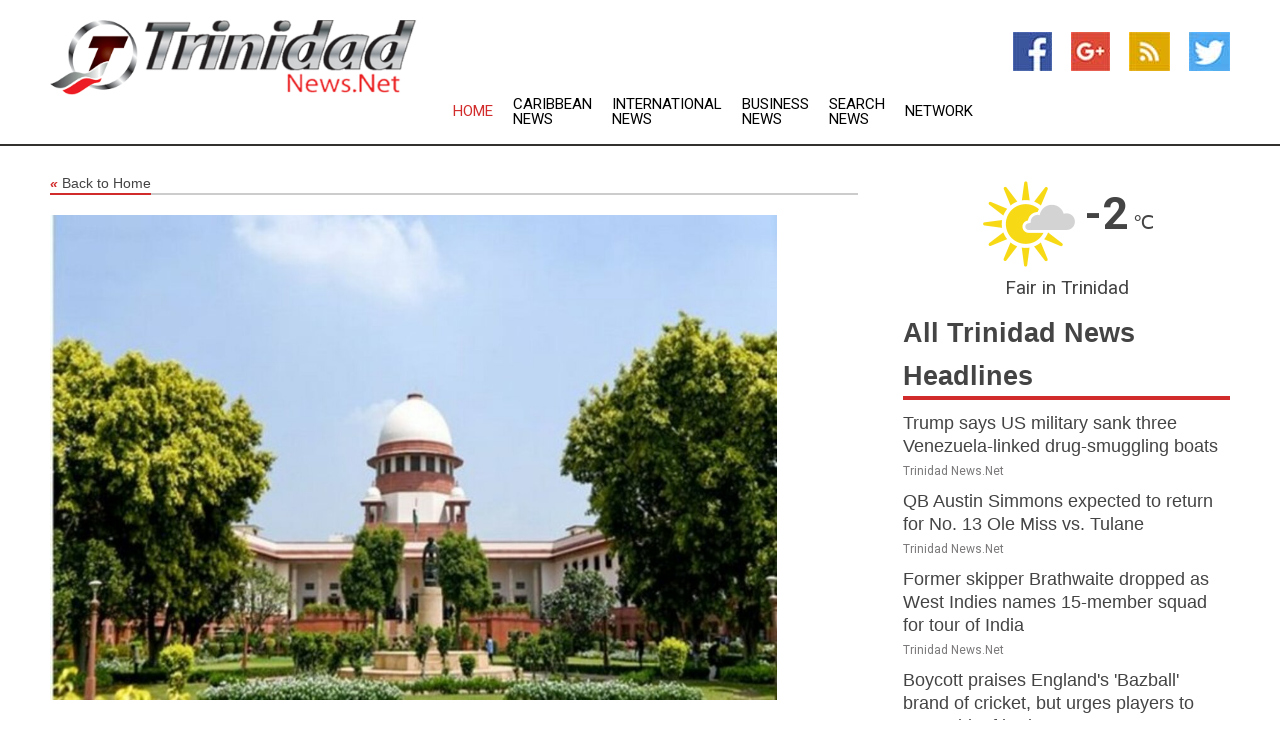

--- FILE ---
content_type: text/html; charset=utf-8
request_url: https://www.trinidadnews.net/news/273850093/sc-declines-urgent-hearing-of-appeal-against-delhi-hc-order-on-exchange-of-rs-2000-notes
body_size: 15051
content:
<!doctype html>
<html lang="en">
<head>
    <meta name="Powered By" content="Kreatio Platform" />
  <link rel="canonical" href="https://www.trinidadnews.net/news/273850093/sc-declines-urgent-hearing-of-appeal-against-delhi-hc-order-on-exchange-of-rs-2000-notes"/>
  <meta charset="utf-8"/>
  <meta http-equiv="X-UA-Compatible" content="IE=edge"/>
  <meta name="viewport" content="width=device-width, initial-scale=1, maximum-scale=1, user-scalable=no"/>
    <title>SC declines urgent hearing of appeal against Delhi HC order on exchange of Rs 2,000 notes</title>
  <meta name="title" content="SC declines urgent hearing of appeal against Delhi HC order on exchange of Rs 2,000 notes">
  <meta name="description" content="The Supreme Court on Thursday declined an urgent hearing of an appeal against the Delhi High Court order that had dismissed a plea challenging the Reserve Burea"/>
  <meta name="keywords" content="Economics News, the reserve, notifications, appeal, accounts, the rbi, advocate, urgent, told the, government"/>
  <meta name="news_keywords" content="Trinidad news, Trinidad weather, map of Trinidad, Trinidad maps, Trinidad map, map for Trinidad, Trinidad tourism, Trinidad news, Trinidad news papers, Trinidad newspapers, newspapers, foreign exchange rates, foreign exchange, forex, markets, Trinidad hotels, Trinidad accommodation, Trinidad motels" />
  <meta name="robots" content="index, follow" />
  <meta name="revisit-after" content="1 Day" />
  <meta property="og:title" content="SC declines urgent hearing of appeal against Delhi HC order on exchange of Rs 2,000 notes" />
  <meta property="og:site_name" content="Trinidad News" />
  <meta property="og:url" content="https://www.trinidadnews.net/news/273850093/sc-declines-urgent-hearing-of-appeal-against-delhi-hc-order-on-exchange-of-rs-2000-notes" />
  <meta property="og:description" content="The Supreme Court on Thursday declined an urgent hearing of an appeal against the Delhi High Court order that had dismissed a plea challenging the Reserve Burea"/>
  <meta property="og:image" content="https://image.chitra.live/api/v1/wps/2fbf1ac/3af3cf96-9ec4-4ba5-b68f-44008eb97e72/0/ani1685607554-600x315.jpg" />
  <meta property="og:type" content="article" />
  <meta property="og:locale" content="en_US" />
  <meta name="twitter:card" content="summary_large_image" />
  <meta name="twitter:site" content="@Trinidad News" />
  <meta name="twitter:title" content="SC declines urgent hearing of appeal against Delhi HC order on exchange of Rs 2,000 notes" />
  <meta name="twitter:description" content="The Supreme Court on Thursday declined an urgent hearing of an appeal against the Delhi High Court order that had dismissed a plea challenging the Reserve Burea"/>
  <meta name="twitter:image" content="https://image.chitra.live/api/v1/wps/2fbf1ac/3af3cf96-9ec4-4ba5-b68f-44008eb97e72/0/ani1685607554-600x315.jpg" />

  <link rel="shortcut icon" href="https://assets.kreatio.net/web/newsnet/favicons/favicon.ico"/>
  <link rel="stylesheet" type="text/css" href="https://assets.kreatio.net/web/newsnet/css/foundation.min.css">
  <link rel="stylesheet" type="text/css" href="https://assets.kreatio.net/web/newsnet/css/red_style.css">
  <link rel="stylesheet" type="text/css" href="https://cdnjs.cloudflare.com/ajax/libs/font-awesome/4.6.3//css/font-awesome.css">
  <script src="https://assets.kreatio.net/web/newsnet/js/app.js"></script>
  <link rel="stylesheet" href="https://cdnjs.cloudflare.com/ajax/libs/tinymce/6.8.2/skins/ui/oxide/skin.min.css">
  <script async src='https://securepubads.g.doubleclick.net/tag/js/gpt.js'></script>
  <script src='https://www.google.com/recaptcha/api.js'></script>
  <script>window.googletag = window.googletag || {cmd: []};
  googletag.cmd.push(function () {
      googletag.defineSlot('/21806386006/Bigpond_TOP/uaenews.net', [[970, 250], [728, 90], [970, 90]], 'div-gpt-ad-3852326-1')
          .addService(googletag.pubads());
      googletag.defineSlot('/21806386006/Bigpond_TOP/uaenews.net', [[300, 250], [300, 600], [160, 600], [120, 600], [320, 50]], 'div-gpt-ad-3852326-2')
          .addService(googletag.pubads());
      googletag.defineOutOfPageSlot('/21806386006/Bigpond_TOP/uaenews.net', 'div-gpt-ad-3852326-3')
          .addService(googletag.pubads());
      googletag.defineSlot('/21806386006/Bigpond_TOP/uaenews.net', [[1, 1]], 'div-gpt-ad-3852326-4')
          .addService(googletag.pubads());

      googletag.pubads().enableSingleRequest();
      googletag.pubads().collapseEmptyDivs();
      googletag.pubads().setCentering(true);
      googletag.enableServices();
  });</script>
  <script async src="https://paht.tech/c/uaenews.net.js"></script>

  <script type="text/javascript">
      window._mNHandle = window._mNHandle || {};
      window._mNHandle.queue = window._mNHandle.queue || [];
      medianet_versionId = "3121199";
  </script>
    <!-- taboola-->
    <script type="text/javascript">
        window._taboola = window._taboola || [];
        _taboola.push({article: 'auto'});
        !function (e, f, u, i) {
            if (!document.getElementById(i)) {
                e.async = 1;
                e.src = u;
                e.id = i;
                f.parentNode.insertBefore(e, f);
            }
        }(document.createElement('script'),
            document.getElementsByTagName('script')[0],
            '//cdn.taboola.com/libtrc/newsnet-network/loader.js',
            'tb_loader_script');
        if (window.performance && typeof window.performance.mark == 'function') {
            window.performance.mark('tbl_ic');
        }
    </script>
    <!--taboola-->
  <style>
      .tox .tox-statusbar {
          display: none !important;
      }
      .red{
          color: red;
      }
      .text h1,
      .text h2,
      .text h3,
      .text h4,
      .text h5,
      .text h6{
          font-size: 24px !important;
          font-weight: 700 !important;
      }
  </style>
</head>
<body>
<!-- header -->
  <!-- Component :: Main-Header--> 
<div class="row expanded header">
  <div class="large-4 columns logo hide-for-small-only">
    <a href="/"><img src="https://assets.kreatio.net/nn_logos/trinidad-news.png" alt="Trinidad News"></a></div>

  <div class="large-6 columns navigation">
    <div class="title-bar show-for-small-only"
         data-responsive-toggle="navigation-menu" data-hide-for="medium">
      <button class="menu-icon" type="button" data-toggle></button>
      <div class="title-bar-title" style="margin: 0 20px;">
        <a href="/"><img width="200px" src="https://assets.kreatio.net/nn_logos/trinidad-news.png"></a>
      </div>
    </div>
    <div class="top-bar" id="navigation-menu">
      <div class="top-bar-left">
        <ul class="dropdown menu" data-dropdown-menu>
          <li class="active"><a href="/">Home</a></li>
            <li>
              <a href="/category/caribbean-news">Caribbean
                News</a>
            </li>
            <li>
              <a href="/category/breaking-international-news">International
                News</a>
            </li>
            <li>
              <a href="/category/breaking-business-news">Business
                News</a>
            </li>
          <li><a href="/archive">Search News</a></li>
          <li><a href="http://www.themainstreammedia.com/">Network</a></li>
        </ul>
      </div>
    </div>
  </div>

  <div class="large-2 columns socail_icon hide-for-small-only">
    <ul class="menu float-right">
      <li><a href="http://www.facebook.com/pages/Trinidad-News/133168880071778" target="_blank"><img
        src="https://assets.kreatio.net/web/newsnet/images/facebook.jpg"
        alt="facebook"></a></li>
      <li><a href="https://plus.google.com/109921015702336708677" target="_blank"><img
        src="https://assets.kreatio.net/web/newsnet/images/google_pls.jpg"
        alt="google"></a></li>
      <li><a href="https://feeds.trinidadnews.net/rss/f7da47955ef03229" target="_blank"><img
        src="https://assets.kreatio.net/web/newsnet/images/rss_feed.jpg"
        alt="rss"></a></li>
      <li><a href="https://twitter.com/trinidad_news" target="_blank"><img
        src="https://assets.kreatio.net/web/newsnet/images/twitter.jpg"
        alt="twitter"></a></li>
    </ul>
      <!-- Component :: Header-Date--> 
<div class="remote_component" id = 587f77c1-772e-d205-d833-e133cfdf98e0></div>


  </div>
</div>


<!-- End of header -->

<!-- Ads -->
<div class="row expanded ad_temp">

  <!-- Ad 728x90 (TOP) -->
  <div
    class="large-12 medium-12 columns text-left top_add hide-for-small-only">

    <center>
      <div id='div-gpt-ad-3852326-1'>
        <script>
            googletag.cmd.push(function () {
                googletag.display('div-gpt-ad-3852326-1');
            });
        </script>
      </div>
    </center>

  </div>
  <!-- End of ad -->

</div>
<!-- End of ads -->


<div class="row expanded content">
  <div class="large-9 medium-8 columns left_content">
    <div class="row expanded breadcrum">
      <div class="large-12 medium-12 columns">
        <h4>
          <span><a href="/"><i>«</i>Back to Home</a></span>
        </h4>
      </div>
    </div>
    <div class="row expanded single_news">
  <div class="large-12 columns">
    <div class="article_image">
        <img src="https://image.chitra.live/api/v1/wps/3ebec0e/3af3cf96-9ec4-4ba5-b68f-44008eb97e72/0/ani1685607554-1156x770.jpg" alt="SC declines urgent hearing of appeal against Delhi HC order on exchange of Rs 2,000 notes" width="100%">
    </div>
    <div class="title_text">
      <h2>
        <a href="#">SC declines urgent hearing of appeal against Delhi HC order on exchange of Rs 2,000 notes</a>
      </h2>
      <p>ANI
        <br>01 Jun 2023, 13:33 GMT+
          </p>
    </div>
    <div class="detail_text">
      <div class="text">
            <p>New Delhi [India], June 1 (ANI): The Supreme Court on Thursday declined an urgent hearing of an appeal against the Delhi High Court order that had dismissed a plea challenging the Reserve Bureau of India's decision permitting citizens to exchange Rs 2,000 banknotes, which are being pulled out of circulation, without any requisition slip and ID proof.</p><p>A vacation bench of Justices Sudhanshu Dhulia and KV Viswanathan declined an urgent hearing of the plea saying the case does not require a hearing during the vacation.</p><p>Mentioning the matter of urgent hearing, advocate Ashwini Upadhyay told the bench that the notification was manifestly arbitrary and enabled criminals to exchange black money.</p><p>"Rs 50,000 crore has been exchanged in three days, this is happening first time in the world," he said.</p><p>The bench, however, said that the plea does not merit hearing during the vacation and said he may mention the matter before the Chief Justice of India when the Court reopens after its ongoing summer break.</p><p>It said, "Sorry, we are not entertaining these petitions during the vacation. Please mention before the Chief Justice of India after vacation."Upadhyay on Wednesday moved the apex court against the May 29 order of the High Court which had dismissed his plea.</p><p>On May 19, the Reserve Bank of India (RBI) announced it will pull out the Rs 2,000 denomination from circulation as part of a "currency management exercise". The RBI has given citizens time till September 30 to exchange these notes with those of other denominations.</p><p>On May 20, the State Bank of India (SBI), too, instructed its local head offices that the facility of exchange of Rs 2,000 denomination banknotes to all members of the public up to a limit of Rs 20,000 at a time will be allowed without obtaining any requisition slip.</p><p>Seeking a stay on RBI and SBI's notifications, the advocate said that it gives an opportunity to legalise illegal money and hence contrary to the aims and objects of the Prevention of Corruption Act, Benami Transactions Act, Money Laundering Act, Lokpal and Lokayukta Act, CVC Act, Fugitive Economic Offenders Act and the Black Money Act.</p><p>"Therefore, Court may stay the notifications so far as they permit the exchange of banknotes without requisition slip and identity proof," it has stated in its appeal before the top court.</p><p>The High Court dismissed Upadhyay'a plea saying, "This decision of the government is purely a policy decision and courts should not sit as an appellate authority over the decision taken by the government."Upadhyay sought a direction to ensure that people deposit Rs 2,000 notes in their "respective bank accounts only so that no one could deposit the money in others' bank accounts".</p><p>"A large amount of notes of this denomination has either reached in lockers of individuals or been "hoarded by separatists, terrorists, Maoists, drug smugglers, mining mafias and corrupt people", he has said in his plea before the High Court.</p><p>The RBI has told the High Court that the withdrawal of Rs 2,000 notes is a "statutory exercise" and the decision to enable their exchange was taken for "operational convenience".</p>According to the RBI, the Rs 2,000 denomination banknote was introduced in November 2016 primarily to meet the currency requirement of the economy in an expeditious manner, after the withdrawal of the legal tender status of all Rs 500 and Rs 1,000 banknotes in circulation at that time. (ANI)
        <p></p>
      </div>
    </div>
  </div>
  <div class="large-12 medium-12 columns share_icon">
    <h3>
      <span><a href="#">Share article:</a></span>
    </h3>
    <div class="sharethis-inline-share-buttons"></div>
  </div>
  <div class="large-12 medium-12 columns hide-for-small-only">
    <div class="detail_text">
      <div id="contentad338226"></div>
      <script type="text/javascript">
          (function (d) {
              var params =
                  {
                      id: "d5a9be96-e246-4ac5-9d21-4b034439109c",
                      d: "ZGVsaGluZXdzLm5ldA==",
                      wid: "338226",
                      cb: (new Date()).getTime()
                  };

              var qs = [];
              for (var key in params) qs.push(key + '=' + encodeURIComponent(params[key]));
              var s = d.createElement('script');
              s.type = 'text/javascript';
              s.async = true;
              var p = 'https:' == document.location.protocol ? 'https' : 'http';
              s.src = p + "://api.content-ad.net/Scripts/widget2.aspx?" + qs.join('&');
              d.getElementById("contentad338226").appendChild(s);
          })(document);
      </script>
    </div>
  </div>
</div>

    <div class="column row collapse show-for-small-only">
      <div class="large-12 medium-12 columns">

        <div id='div-gpt-ad-3852326-2'>
          <script>
              googletag.cmd.push(function() {
                  googletag.display('div-gpt-ad-3852326-2');
              });
          </script>
        </div>

      </div>
    </div>
    <!-- Ad 600x250 -->
    <div class="row column collapse">
      <div class="large-12 medium-12 columns">

        <div id="318873353">
          <script type="text/javascript">
              try {
                  window._mNHandle.queue.push(function (){
                      window._mNDetails.loadTag("318873353", "600x250", "318873353");
                  });
              }
              catch (error) {}
          </script>
        </div>

      </div>
    </div>
    <!-- End of ad -->
    <!-- Taboola -->
    <div class="row column collapse">
  <div class="large-12 medium-12 columns">

    <div id="taboola-below-article-thumbnails"></div>
    <script type="text/javascript">
        window._taboola = window._taboola || [];
        _taboola.push({
            mode: 'alternating-thumbnails-a',
            container: 'taboola-below-article-thumbnails',
            placement: 'Below Article Thumbnails',
            target_type: 'mix'
        });
    </script>

  </div>
</div>

    <!-- Taboola -->
    <div class="row expanded moreus_news" ng-controller="MoreCtrl">
  <div class="large-12 medium-12 columns">
    <h3><span>More Trinidad News</span></h3>
    <a href="/category/trinidad-news" class="access_more">Access More</a>
  </div>
    <div class="large-6 columns">
        <div class="media-object">
          <div class="media-object-section">
            <a href="/news/278581865/trump-says-us-military-sank-three-venezuela-linked-drug-smuggling-boats">
              <img src="https://image.chitra.live/api/v1/wps/3768b09/d54079a6-858b-4113-8810-bdd54046b6a1/0/ANI-20250917020755-200x200.jpg" width="153px">
            </a>
          </div>
          <div class="media-object-section">
            <h5><a title="" href="/news/278581865/trump-says-us-military-sank-three-venezuela-linked-drug-smuggling-boats">Trump says US military sank three Venezuela-linked drug-smuggling boats</a>
</h5>
            <p class="date">Trinidad News.Net</p>
          </div>
        </div>
        <div class="media-object">
          <div class="media-object-section">
            <a href="/news/278581658/qb-austin-simmons-expected-to-return-for-no-13-ole-miss-vs-tulane">
              <img src="https://image.chitra.live/api/v1/wps/b2e92d8/90549629-dc41-4722-89c5-4552800af7e0/0/ZTFmYjVkNjItZmN-200x200.jpg" width="153px">
            </a>
          </div>
          <div class="media-object-section">
            <h5><a title="" href="/news/278581658/qb-austin-simmons-expected-to-return-for-no-13-ole-miss-vs-tulane">QB Austin Simmons expected to return for No. 13 Ole Miss vs. Tulane</a>
</h5>
            <p class="date">Trinidad News.Net</p>
          </div>
        </div>
        <div class="media-object">
          <div class="media-object-section">
            <a href="/news/278581307/former-skipper-brathwaite-dropped-as-west-indies-names-15-member-squad-for-tour-of-india">
              <img src="https://image.chitra.live/api/v1/wps/332a44b/45a64a27-83d8-4821-bb4f-039ac998b002/0/ANI-20250916174852-200x200.jpg" width="153px">
            </a>
          </div>
          <div class="media-object-section">
            <h5><a title="" href="/news/278581307/former-skipper-brathwaite-dropped-as-west-indies-names-15-member-squad-for-tour-of-india">Former skipper Brathwaite dropped as West Indies names 15-member squad for tour of India</a>
</h5>
            <p class="date">Trinidad News.Net</p>
          </div>
        </div>
        <div class="media-object">
          <div class="media-object-section">
            <a href="/news/278581157/boycott-praises-england-bazball-brand-of-cricket-but-urges-players-to-use-a-bit-of-brain">
              <img src="https://image.chitra.live/api/v1/wps/bb76c91/4f39e70b-349a-4a98-a9c4-602d76f3de52/0/ANI-20250916160859-200x200.jpg" width="153px">
            </a>
          </div>
          <div class="media-object-section">
            <h5><a title="" href="/news/278581157/boycott-praises-england-bazball-brand-of-cricket-but-urges-players-to-use-a-bit-of-brain">Boycott praises England&#39;s &#39;Bazball&#39; brand of cricket, but urges players to &quot;use a bit of brain&quot;</a>
</h5>
            <p class="date">Trinidad News.Net</p>
          </div>
        </div>
        <div class="media-object">
          <div class="media-object-section">
            <a href="/news/278581062/england-legend-boycott-picks-indian-veteran-as-his-current-favourite-cricketer">
              <img src="https://image.chitra.live/api/v1/wps/cb56d43/ad7e9fa2-bb67-4798-8037-9f5ca65e9125/0/ANI-20250916151157-200x200.jpg" width="153px">
            </a>
          </div>
          <div class="media-object-section">
            <h5><a title="" href="/news/278581062/england-legend-boycott-picks-indian-veteran-as-his-current-favourite-cricketer">England legend Boycott picks Indian veteran as his &quot;current favourite cricketer&quot;</a>
</h5>
            <p class="date">Trinidad News.Net</p>
          </div>
        </div>
        <div class="media-object">
          <div class="media-object-section">
            <a href="/news/278579864/glenn-maxwell-to-feature-in-dean-jones-trophy-despite-odi-retirement">
              <img src="https://image.chitra.live/api/v1/wps/ed63796/c1200bc1-b547-447c-97a1-b1e4d9695e7d/0/ANI-20250916073203-200x200.jpg" width="153px">
            </a>
          </div>
          <div class="media-object-section">
            <h5><a title="" href="/news/278579864/glenn-maxwell-to-feature-in-dean-jones-trophy-despite-odi-retirement">Glenn Maxwell to feature in Dean Jones Trophy despite ODI retirement</a>
</h5>
            <p class="date">Trinidad News.Net</p>
          </div>
        </div>
        <div class="media-object">
          <div class="media-object-section">
            <a href="/news/278579113/us-strikes-another-narcoterrorist-boat">
              <img src="https://image.chitra.live/api/v1/wps/4af88da/d0ec7d7e-f721-4057-8123-2ce9d0444e31/0/NjMyZTBlODItNWR-200x200.jpg" width="153px">
            </a>
          </div>
          <div class="media-object-section">
            <h5><a title="" href="/news/278579113/us-strikes-another-narcoterrorist-boat">US strikes another narcoterrorist boat </a>
</h5>
            <p class="date">Trinidad News.Net</p>
          </div>
        </div>
        <div class="media-object">
          <div class="media-object-section">
            <a href="/news/278579116/us-strikes-another-narcoterrorist-boat-video">
              <img src="https://image.chitra.live/api/v1/wps/1fb6489/b63949d4-4cfa-441a-83ad-3f9190d4627e/0/OWNiZmZkNWMtOGR-200x200.jpg" width="153px">
            </a>
          </div>
          <div class="media-object-section">
            <h5><a title="" href="/news/278579116/us-strikes-another-narcoterrorist-boat-video">US strikes another &#39;narcoterrorist&#39; boat (VIDEO)</a>
</h5>
            <p class="date">Trinidad News.Net</p>
          </div>
        </div>
        <div class="media-object">
          <div class="media-object-section">
            <a href="/news/278578780/paine-encourages-konstas-to-play-the-way-he-sees-it-against-india-a">
              <img src="https://image.chitra.live/api/v1/wps/ff11446/2911ea64-c4a9-4b7d-a3cd-466cf46d6682/0/ANI-20250915170318-200x200.jpg" width="153px">
            </a>
          </div>
          <div class="media-object-section">
            <h5><a title="" href="/news/278578780/paine-encourages-konstas-to-play-the-way-he-sees-it-against-india-a">Paine encourages Konstas to &#39;play the way he sees it&#39; against India A</a>
</h5>
            <p class="date">Trinidad News.Net</p>
          </div>
        </div>
        <div class="media-object">
          <div class="media-object-section">
            <a href="/news/278578163/from-watching-sachin-in-2011-wc-to-learning-from-best-in-ilt20-how-uae-sharafu-is-evolving-as-a-batter">
              <img src="https://image.chitra.live/api/v1/wps/8722d2a/cfb496a2-1bbe-415b-a6ea-d91d91867d0e/0/ANI-20250915114207-200x200.jpg" width="153px">
            </a>
          </div>
          <div class="media-object-section">
            <h5><a title="" href="/news/278578163/from-watching-sachin-in-2011-wc-to-learning-from-best-in-ilt20-how-uae-sharafu-is-evolving-as-a-batter">From watching Sachin in 2011 WC to learning from best in ILT20: How UAE&#39;s Sharafu is evolving as a batter</a>
</h5>
            <p class="date">Trinidad News.Net</p>
          </div>
        </div>
        <div class="media-object">
          <div class="media-object-section">
            <a href="/news/278577746/mohammed-siraj-declared-as-icc-men-player-of-the-month-for-august-2025">
              <img src="https://image.chitra.live/api/v1/wps/8bd7104/d3038edf-8e15-4ad6-948b-213966e1aa1e/0/ANI-20250915084940-200x200.jpg" width="153px">
            </a>
          </div>
          <div class="media-object-section">
            <h5><a title="" href="/news/278577746/mohammed-siraj-declared-as-icc-men-player-of-the-month-for-august-2025">Mohammed Siraj declared as ICC Men&#39;s Player of the Month for August 2025</a>
</h5>
            <p class="date">Trinidad News.Net</p>
          </div>
        </div>
    </div>
    <div class="large-6 columns">
        <div class="media-object">
          <div class="media-object-section">
            <a href="/news/278576191/us-venezuela-tensions-escalate-as-f-35-jets-land-in-puerto-rico">
              <img src="https://image.chitra.live/api/v1/wps/8109da6/a03c5d00-0b2e-428a-8b69-44743a01179b/0/ANI-20250914173109-200x200.jpg" width="153px">
            </a>
          </div>
          <div class="media-object-section">
            <h5><a title="" href="/news/278576191/us-venezuela-tensions-escalate-as-f-35-jets-land-in-puerto-rico">US-Venezuela tensions escalate as F-35 jets land in Puerto Rico</a>
</h5>
            <p class="date">Trinidad News.Net</p>
          </div>
        </div>
        <div class="media-object">
          <div class="media-object-section">
            <a href="/news/278576016/scott-currie-called-up-to-england-squad-as-saqib-mahmood-suffers-injury-setback">
              <img src="https://image.chitra.live/api/v1/wps/fa212ea/9a104a01-f6f6-4456-bd6d-9a15cd4d6d57/0/ANI-20250914143432-200x200.jpg" width="153px">
            </a>
          </div>
          <div class="media-object-section">
            <h5><a title="" href="/news/278576016/scott-currie-called-up-to-england-squad-as-saqib-mahmood-suffers-injury-setback">Scott Currie called up to England squad as Saqib Mahmood suffers injury setback</a>
</h5>
            <p class="date">Trinidad News.Net</p>
          </div>
        </div>
        <div class="media-object">
          <div class="media-object-section">
            <a href="/news/278576013/ab-de-villiers-reveals-key-reason-behind-south-africa-thrashing-in-2nd-t20-against-england">
              <img src="https://image.chitra.live/api/v1/wps/a0a7130/1f1df745-000b-43ba-b66a-0da11f86a651/0/ANI-20250914140353-200x200.jpg" width="153px">
            </a>
          </div>
          <div class="media-object-section">
            <h5><a title="" href="/news/278576013/ab-de-villiers-reveals-key-reason-behind-south-africa-thrashing-in-2nd-t20-against-england">AB de Villiers reveals key reason behind South Africa&#39;s thrashing in 2nd T20 against England</a>
</h5>
            <p class="date">Trinidad News.Net</p>
          </div>
        </div>
        <div class="media-object">
          <div class="media-object-section">
            <a href="/news/278575688/spjapan-tokyo-athletics-world-athletics-championships-mens-400m-heats">
              <img src="https://image.chitra.live/api/v1/wps/84e9fc4/ca5913fc-1ed0-445a-a336-daa6d04cd1c2/0/XxjpbeE000469-20250914-PEPFN0A001-200x200.jpg" width="153px">
            </a>
          </div>
          <div class="media-object-section">
            <h5><a title="" href="/news/278575688/spjapan-tokyo-athletics-world-athletics-championships-mens-400m-heats">(SP)JAPAN-TOKYO-ATHLETICS-WORLD ATHLETICS CHAMPIONSHIPS-MEN&#39;S 400M-HEATS</a>
</h5>
            <p class="date">Trinidad News.Net</p>
          </div>
        </div>
        <div class="media-object">
          <div class="media-object-section">
            <a href="/news/278575591/socha-zaroor-par-hua-nahin-mohammed-shami-recalls-suicidal-thoughts">
              <img src="https://image.chitra.live/api/v1/wps/b2da04d/cbd88fb9-21f3-4e38-ab37-1f4c63e7c929/0/ANI-20250914084723-200x200.jpg" width="153px">
            </a>
          </div>
          <div class="media-object-section">
            <h5><a title="" href="/news/278575591/socha-zaroor-par-hua-nahin-mohammed-shami-recalls-suicidal-thoughts">&quot;Socha zaroor, par hua nahin...&quot;: Mohammed Shami recalls suicidal thoughts</a>
</h5>
            <p class="date">Trinidad News.Net</p>
          </div>
        </div>
        <div class="media-object">
          <div class="media-object-section">
            <a href="/news/278575562/pretorius-last-ball-six-seals-playoff-spot-for-guyana-amazon-warriors-in-cpl-2025">
              <img src="https://image.chitra.live/api/v1/wps/0cc8395/e89dc8d9-08a1-43e0-bcb6-abc1fda96be5/0/ANI-20250914081804-200x200.jpg" width="153px">
            </a>
          </div>
          <div class="media-object-section">
            <h5><a title="" href="/news/278575562/pretorius-last-ball-six-seals-playoff-spot-for-guyana-amazon-warriors-in-cpl-2025">Pretorius&#39; last-ball six seals playoff spot for Guyana Amazon Warriors in CPL 2025</a>
</h5>
            <p class="date">Trinidad News.Net</p>
          </div>
        </div>
        <div class="media-object">
          <div class="media-object-section">
            <a href="/news/278575485/lazy-tag-doesnt-bother-me-fast-bowlers-have-the-toughest-job-mohammed-shami-on-virat-kohli-jibe">
              <img src="https://image.chitra.live/api/v1/wps/6707371/01c59205-9d6c-45e8-856a-dccc622030dc/0/ANI-20250914071148-200x200.jpg" width="153px">
            </a>
          </div>
          <div class="media-object-section">
            <h5><a title="" href="/news/278575485/lazy-tag-doesnt-bother-me-fast-bowlers-have-the-toughest-job-mohammed-shami-on-virat-kohli-jibe">&quot;Lazy tag doesn&#39;t bother me, fast bowlers have the toughest job&quot;: Mohammed Shami on Virat Kohli&#39;s jibe</a>
</h5>
            <p class="date">Trinidad News.Net</p>
          </div>
        </div>
        <div class="media-object">
          <div class="media-object-section">
            <a href="/news/278573286/phil-salt-smashes-unbeaten-141-as-england-post-3042-thrash-south-africa-by-146-runs-in-2nd-t20i">
              <img src="https://image.chitra.live/api/v1/wps/da20fbc/b514bd08-6243-4b25-92a4-975faa89afad/0/ANI-20250913062959-200x200.jpg" width="153px">
            </a>
          </div>
          <div class="media-object-section">
            <h5><a title="" href="/news/278573286/phil-salt-smashes-unbeaten-141-as-england-post-3042-thrash-south-africa-by-146-runs-in-2nd-t20i">Phil Salt smashes unbeaten 141 as England post 304/2, thrash South Africa by 146 runs in 2nd T20I</a>
</h5>
            <p class="date">Trinidad News.Net</p>
          </div>
        </div>
        <div class="media-object">
          <div class="media-object-section">
            <a href="/news/278571255/asia-cup-from-riz-bar-absence-to-emergence-of-power-hitters-pros-cons-for-pakistan">
              <img src="https://image.chitra.live/api/v1/wps/e757ee7/6e720c52-cf2c-4ce4-aaeb-18185b5f2f98/0/ANI-20250912110242-200x200.jpg" width="153px">
            </a>
          </div>
          <div class="media-object-section">
            <h5><a title="" href="/news/278571255/asia-cup-from-riz-bar-absence-to-emergence-of-power-hitters-pros-cons-for-pakistan">Asia Cup: From Riz-Bar&#39;s absence to emergence of power-hitters; pros, cons for Pakistan</a>
</h5>
            <p class="date">Trinidad News.Net</p>
          </div>
        </div>
        <div class="media-object">
          <div class="media-object-section">
            <a href="/news/278571246/from-mumbai-to-colombo-venues-to-host-icc-women-world-cup-2025">
              <img src="https://image.chitra.live/api/v1/wps/986aa11/21fa28da-d8e9-40f6-92de-75f2f9bf0f7a/0/ANI-20250912104723-200x200.jpg" width="153px">
            </a>
          </div>
          <div class="media-object-section">
            <h5><a title="" href="/news/278571246/from-mumbai-to-colombo-venues-to-host-icc-women-world-cup-2025">From Mumbai to Colombo: Venues to host ICC Women&#39;s World Cup 2025</a>
</h5>
            <p class="date">Trinidad News.Net</p>
          </div>
        </div>
    </div>
</div>

    <div class="column row collapse show-for-small-only">
      <div class="large-12 medium-12 columns">

        <div id='div-gpt-ad-3852326-2'>
          <script>
              googletag.cmd.push(function() {
                  googletag.display('div-gpt-ad-3852326-2');
              });
          </script>
        </div>

      </div>
    </div>
    <div class="row expanded">
      <div class="large-12 medium-12 columns">
        <div class="row expanded signupnws">
          <div class="large-6 columns">
            <h2>Sign up for Trinidad News</h2>
            <p>a daily newsletter full of things to discuss over
              drinks.and the great thing is that it's on the house!</p>
          </div>
          <div class="large-6 columns">
            <form
              action="https://subscription.themainstreammedia.com/?p=subscribe"
              method="post">
              <input type="text" name="email" placeholder="Your email address"
                     required>
              <button type="submit" class="button">Submit</button>
            </form>
          </div>
        </div>
      </div>
    </div>
    <div class="row expanded single_news">
      <div
        class="large-12 medium-12 columns text-center hide-for-small-only">
        <div class="detail_text"></div>
      </div>
    </div>
  </div>
  <!-- Side bar -->
    <div class="large-3 medium-4 columns right_sidebar">
    <!-- weather -->
      <!-- Component :: Weather-Block--> 
<div class="remote_component" id = 9690c96f-dc4b-9209-9a32-98af0c17491b></div>


    <!-- End of weather -->

    <!-- All headlines -->
    <div class="row column headline">
  <div class="large-12 medium-12 columns">
    <h3>
      <span><a href="/category/trinidad-news">All Trinidad News Headlines</a></span>
    </h3>
    <div class="outer_head">
        <div class="single_head">
          <h6>
            <a title="" href="/news/278581865/trump-says-us-military-sank-three-venezuela-linked-drug-smuggling-boats">Trump says US military sank three Venezuela-linked drug-smuggling boats</a>

          </h6>
          <p class="date">Trinidad News.Net</p>
        </div>
        <div class="single_head">
          <h6>
            <a title="" href="/news/278581658/qb-austin-simmons-expected-to-return-for-no-13-ole-miss-vs-tulane">QB Austin Simmons expected to return for No. 13 Ole Miss vs. Tulane</a>

          </h6>
          <p class="date">Trinidad News.Net</p>
        </div>
        <div class="single_head">
          <h6>
            <a title="" href="/news/278581307/former-skipper-brathwaite-dropped-as-west-indies-names-15-member-squad-for-tour-of-india">Former skipper Brathwaite dropped as West Indies names 15-member squad for tour of India</a>

          </h6>
          <p class="date">Trinidad News.Net</p>
        </div>
        <div class="single_head">
          <h6>
            <a title="" href="/news/278581157/boycott-praises-england-bazball-brand-of-cricket-but-urges-players-to-use-a-bit-of-brain">Boycott praises England&#39;s &#39;Bazball&#39; brand of cricket, but urges players to &quot;use a bit of brain&quot;</a>

          </h6>
          <p class="date">Trinidad News.Net</p>
        </div>
        <div class="single_head">
          <h6>
            <a title="" href="/news/278581062/england-legend-boycott-picks-indian-veteran-as-his-current-favourite-cricketer">England legend Boycott picks Indian veteran as his &quot;current favourite cricketer&quot;</a>

          </h6>
          <p class="date">Trinidad News.Net</p>
        </div>
        <div class="single_head">
          <h6>
            <a title="" href="/news/278579864/glenn-maxwell-to-feature-in-dean-jones-trophy-despite-odi-retirement">Glenn Maxwell to feature in Dean Jones Trophy despite ODI retirement</a>

          </h6>
          <p class="date">Trinidad News.Net</p>
        </div>
        <div class="single_head">
          <h6>
            <a title="" href="/news/278579113/us-strikes-another-narcoterrorist-boat">US strikes another narcoterrorist boat </a>

          </h6>
          <p class="date">Trinidad News.Net</p>
        </div>
        <div class="single_head">
          <h6>
            <a title="" href="/news/278579116/us-strikes-another-narcoterrorist-boat-video">US strikes another &#39;narcoterrorist&#39; boat (VIDEO)</a>

          </h6>
          <p class="date">Trinidad News.Net</p>
        </div>
        <div class="single_head">
          <h6>
            <a title="" href="/news/278578780/paine-encourages-konstas-to-play-the-way-he-sees-it-against-india-a">Paine encourages Konstas to &#39;play the way he sees it&#39; against India A</a>

          </h6>
          <p class="date">Trinidad News.Net</p>
        </div>
        <div class="single_head">
          <h6>
            <a title="" href="/news/278578163/from-watching-sachin-in-2011-wc-to-learning-from-best-in-ilt20-how-uae-sharafu-is-evolving-as-a-batter">From watching Sachin in 2011 WC to learning from best in ILT20: How UAE&#39;s Sharafu is evolving as a batter</a>

          </h6>
          <p class="date">Trinidad News.Net</p>
        </div>
        <div class="single_head">
          <h6>
            <a title="" href="/news/278577746/mohammed-siraj-declared-as-icc-men-player-of-the-month-for-august-2025">Mohammed Siraj declared as ICC Men&#39;s Player of the Month for August 2025</a>

          </h6>
          <p class="date">Trinidad News.Net</p>
        </div>
        <div class="single_head">
          <h6>
            <a title="" href="/news/278576191/us-venezuela-tensions-escalate-as-f-35-jets-land-in-puerto-rico">US-Venezuela tensions escalate as F-35 jets land in Puerto Rico</a>

          </h6>
          <p class="date">Trinidad News.Net</p>
        </div>
        <div class="single_head">
          <h6>
            <a title="" href="/news/278576016/scott-currie-called-up-to-england-squad-as-saqib-mahmood-suffers-injury-setback">Scott Currie called up to England squad as Saqib Mahmood suffers injury setback</a>

          </h6>
          <p class="date">Trinidad News.Net</p>
        </div>
        <div class="single_head">
          <h6>
            <a title="" href="/news/278576013/ab-de-villiers-reveals-key-reason-behind-south-africa-thrashing-in-2nd-t20-against-england">AB de Villiers reveals key reason behind South Africa&#39;s thrashing in 2nd T20 against England</a>

          </h6>
          <p class="date">Trinidad News.Net</p>
        </div>
        <div class="single_head">
          <h6>
            <a title="" href="/news/278575688/spjapan-tokyo-athletics-world-athletics-championships-mens-400m-heats">(SP)JAPAN-TOKYO-ATHLETICS-WORLD ATHLETICS CHAMPIONSHIPS-MEN&#39;S 400M-HEATS</a>

          </h6>
          <p class="date">Trinidad News.Net</p>
        </div>
        <div class="single_head">
          <h6>
            <a title="" href="/news/278575591/socha-zaroor-par-hua-nahin-mohammed-shami-recalls-suicidal-thoughts">&quot;Socha zaroor, par hua nahin...&quot;: Mohammed Shami recalls suicidal thoughts</a>

          </h6>
          <p class="date">Trinidad News.Net</p>
        </div>
        <div class="single_head">
          <h6>
            <a title="" href="/news/278575562/pretorius-last-ball-six-seals-playoff-spot-for-guyana-amazon-warriors-in-cpl-2025">Pretorius&#39; last-ball six seals playoff spot for Guyana Amazon Warriors in CPL 2025</a>

          </h6>
          <p class="date">Trinidad News.Net</p>
        </div>
        <div class="single_head">
          <h6>
            <a title="" href="/news/278575485/lazy-tag-doesnt-bother-me-fast-bowlers-have-the-toughest-job-mohammed-shami-on-virat-kohli-jibe">&quot;Lazy tag doesn&#39;t bother me, fast bowlers have the toughest job&quot;: Mohammed Shami on Virat Kohli&#39;s jibe</a>

          </h6>
          <p class="date">Trinidad News.Net</p>
        </div>
        <div class="single_head">
          <h6>
            <a title="" href="/news/278573286/phil-salt-smashes-unbeaten-141-as-england-post-3042-thrash-south-africa-by-146-runs-in-2nd-t20i">Phil Salt smashes unbeaten 141 as England post 304/2, thrash South Africa by 146 runs in 2nd T20I</a>

          </h6>
          <p class="date">Trinidad News.Net</p>
        </div>
        <div class="single_head">
          <h6>
            <a title="" href="/news/278571255/asia-cup-from-riz-bar-absence-to-emergence-of-power-hitters-pros-cons-for-pakistan">Asia Cup: From Riz-Bar&#39;s absence to emergence of power-hitters; pros, cons for Pakistan</a>

          </h6>
          <p class="date">Trinidad News.Net</p>
        </div>
        <div class="single_head">
          <h6>
            <a title="" href="/news/278571246/from-mumbai-to-colombo-venues-to-host-icc-women-world-cup-2025">From Mumbai to Colombo: Venues to host ICC Women&#39;s World Cup 2025</a>

          </h6>
          <p class="date">Trinidad News.Net</p>
        </div>
        <div class="single_head">
          <h6>
            <a title="" href="/news/278570145/we-have-a-very-good-team-this-year-south-africa-star-sune-luus-ahead-of-women-world-cup">&quot;We have a very good team this year&quot;: South Africa&#39;s star Sune Luus ahead of Women&#39;s World Cup</a>

          </h6>
          <p class="date">Trinidad News.Net</p>
        </div>
        <div class="single_head">
          <h6>
            <a title="" href="/news/278569039/brendan-doggett-ready-to-step-up-if-ashes-call-comes-says-coach-ryan-harris">Brendan Doggett ready to step up if Ashes call comes, says coach Ryan Harris</a>

          </h6>
          <p class="date">Trinidad News.Net</p>
        </div>
        <div class="single_head">
          <h6>
            <a title="" href="/news/278560998/foreign-minister-envoy-visits-fiji-to-discuss-strengthening-bilateral-relations">Foreign Minister&#39;s envoy visits Fiji to discuss strengthening bilateral relations</a>

          </h6>
          <p class="date">Trinidad News.Net</p>
        </div>
        <div class="single_head">
          <h6>
            <a title="" href="/news/278543394/uae-president-vps-congratulate-president-of-trinidad-and-tobago-on-independence-day">UAE President, VPs congratulate President of Trinidad and Tobago on Independence Day</a>

          </h6>
          <p class="date">Trinidad News.Net</p>
        </div>
        <div class="single_head">
          <h6>
            <a title="" href="/news/278477778/al-hussaini-explores-ways-of-enhancing-economic-ties-with-latin-american-caribbean-ambassadors">Al Hussaini explores ways of enhancing economic ties with Latin American, Caribbean ambassadors</a>

          </h6>
          <p class="date">Trinidad News.Net</p>
        </div>
        <div class="single_head">
          <h6>
            <a title="" href="/news/278579306/us-decertifies-colombia-in-drug-war-for-first-time-in-nearly-30-years">US decertifies Colombia in drug war for first time in nearly 30 years</a>

          </h6>
          <p class="date">Trinidad News.Net</p>
        </div>
        <div class="single_head">
          <h6>
            <a title="" href="/news/278572130/who-is-tyler-robinson-the-suspect-arrested-for-shooting-charlie-kirk">Who is Tyler Robinson, the suspect arrested for shooting Charlie Kirk</a>

          </h6>
          <p class="date">Trinidad News.Net</p>
        </div>
        <div class="single_head">
          <h6>
            <a title="" href="/news/278580772/humanizing-the-earth-the-legacy-of-a-pioneer">Humanizing the Earth, the legacy of a pioneer</a>

          </h6>
          <p class="date">Trinidad News.Net</p>
        </div>
        <div class="single_head">
          <h6>
            <a title="" href="/news/278575292/is-the-cuban-regime-on-the-brink-of-collapse">Is the Cuban Regime on the Brink of Collapse</a>

          </h6>
          <p class="date">Trinidad News.Net</p>
        </div>
        <div class="single_head">
          <h6>
            <a title="" href="/news/278570199/there-was-a-boat-that-was-the-only-true-part">There Was a Boat. That Was the Only True Part.</a>

          </h6>
          <p class="date">Trinidad News.Net</p>
        </div>
        <div class="single_head">
          <h6>
            <a title="" href="/news/278574645/venezuela-accuses-us-destroyer-of-illegally-intercepting-venezuelan-fishing-vessel">Venezuela accuses U.S. destroyer of illegally intercepting Venezuelan fishing vessel</a>

          </h6>
          <p class="date">Trinidad News.Net</p>
        </div>
        <div class="single_head">
          <h6>
            <a title="" href="/news/278573031/bolivia-to-face-south-korea-japan-in-friendlies">Bolivia to face South Korea, Japan in friendlies</a>

          </h6>
          <p class="date">Trinidad News.Net</p>
        </div>
        <div class="single_head">
          <h6>
            <a title="" href="/news/278570267/bolivia-to-meet-jordan-in-friendly-ahead-of-world-cup-playoffs">Bolivia to meet Jordan in friendly ahead of World Cup playoffs</a>

          </h6>
          <p class="date">Trinidad News.Net</p>
        </div>
        <div class="single_head">
          <h6>
            <a title="" href="/news/278578684/inside-the-cocaine-boom-fuelling-europes-most-lucrative-drug-market">Inside the cocaine boom fuelling Europes most lucrative drug market</a>

          </h6>
          <p class="date">Trinidad News.Net</p>
        </div>
        <div class="single_head">
          <h6>
            <a title="" href="/news/278564010/gazing-to-united-nations-charter-as-north-star-general-assembly-president-opens-session-under-theme-better-together">Gazing to United Nations Charter as North Star, General Assembly President Opens Session under Theme Better Together</a>

          </h6>
          <p class="date">Trinidad News.Net</p>
        </div>
        <div class="single_head">
          <h6>
            <a title="" href="/news/278565995/gazing-at-united-nations-charter-as-north-star-general-assembly-president-opens-session-under-theme-better-together">Gazing at United Nations Charter as North Star, General Assembly President Opens Session under Theme Better Together</a>

          </h6>
          <p class="date">Trinidad News.Net</p>
        </div>
        <div class="single_head">
          <h6>
            <a title="" href="/news/278563694/outgoing-general-assembly-president-reflects-on-turbulent-year-citing-gaza-ukraine-sudan">Outgoing General Assembly President Reflects on Turbulent Year, Citing Gaza, Ukraine, Sudan</a>

          </h6>
          <p class="date">Trinidad News.Net</p>
        </div>
        <div class="single_head">
          <h6>
            <a title="" href="/news/278561554/new-permanent-representative-of-belize-presents-credentials">New Permanent Representative of Belize Presents Credentials</a>

          </h6>
          <p class="date">Trinidad News.Net</p>
        </div>
        <div class="single_head">
          <h6>
            <a title="" href="/news/278550833/secretary-general-appoints-khassim-diagne-of-senegal-special-representative-head-united-nations-peacekeeping-force-in-cyprus">Secretary-General Appoints Khassim Diagne of Senegal Special Representative, Head, United Nations Peacekeeping Force in Cyprus</a>

          </h6>
          <p class="date">Trinidad News.Net</p>
        </div>
        <div class="single_head">
          <h6>
            <a title="" href="/news/278550962/ending-nuclear-testing-a-moral-strategic-necessity-underlinesdisarmament-affairs-chief-as-general-assembly-commemorates-international-day">Ending Nuclear Testing a Moral, Strategic Necessity, UnderlinesDisarmament Affairs Chief, as General Assembly Commemorates International Day</a>

          </h6>
          <p class="date">Trinidad News.Net</p>
        </div>
        <div class="single_head">
          <h6>
            <a title="" target="_blank" href="https://www.rnz.co.nz/news/political/573204/rnz-poll-shows-more-than-40-percent-of-people-want-new-zealand-to-recognise-palestine">RNZ poll shows more than 40% of people want New Zealand to recognise Palestine</a>

          </h6>
          <p class="date">Trinidad News.Net</p>
        </div>
        <div class="single_head">
          <h6>
            <a title="" target="_blank" href="https://www.cbsnews.com/video/how-memphis-is-reacting-after-trump-authorizes-sending-federal-law-enforcement-to-city/">How Memphis is reacting to Trump&#39;s federal law enforcement deployment</a>

          </h6>
          <p class="date">Trinidad News.Net</p>
        </div>
        <div class="single_head">
          <h6>
            <a title="" target="_blank" href="https://bernews.com/2025/09/official-govt-legal-notices-sept-16-2025/">Official Govt &amp; Legal Notices For Sept 16 2025</a>

          </h6>
          <p class="date">Trinidad News.Net</p>
        </div>
        <div class="single_head">
          <h6>
            <a title="" target="_blank" href="https://bernews.com/2025/09/official-govt-legal-notices-sept-15-2025/">Official Govt &amp; Legal Notices For Sept 15 2025</a>

          </h6>
          <p class="date">Trinidad News.Net</p>
        </div>
        <div class="single_head">
          <h6>
            <a title="" target="_blank" href="https://www.gov.wales/44m-new-diagnostic-equipment-north-wales-hospitals?utm_source=rss-announcements&amp;utm_medium=rss-feed&amp;utm_campaign=announcements-%C2%A34.4m+for+new+diagnostic+equipment+in+North+Wales+hospitals">4.4m for new diagnostic equipment in North Wales hospitals - GOV.WALES</a>

          </h6>
          <p class="date">Trinidad News.Net</p>
        </div>
        <div class="single_head">
          <h6>
            <a title="" target="_blank" href="https://www.dailymail.co.uk/news/article-15102701/Mother-sues-hospital-dismissed-three-year-old-daughters-sepsis-symptoms-virus.html?ns_mchannel=rss&amp;ito=1490&amp;ns_campaign=1490      ">Mother sues hospital that dismissed her three-year-old daughter&#39;s sepsis symptoms as a virus</a>

          </h6>
          <p class="date">Trinidad News.Net</p>
        </div>
        <div class="single_head">
          <h6>
            <a title="" target="_blank" href="https://www.krqe.com/news/albuquerque-metro/parents-arrested-after-baby-rushed-to-the-hospital-with-life-threatening-injuries/">Parents arrested after baby rushed to the hospital with life-threatening injuries</a>

          </h6>
          <p class="date">Trinidad News.Net</p>
        </div>
        <div class="single_head">
          <h6>
            <a title="" target="_blank" href="https://www.businessreport.com/article/why-trump-wants-to-scrap-quarterly-earnings-reports">Why Trump wants to scrap quarterly earnings reports</a>

          </h6>
          <p class="date">Trinidad News.Net</p>
        </div>
        <div class="single_head">
          <h6>
            <a title="" target="_blank" href="https://www.wbrz.com/news/police-searching-for-answers-in-shooting-saturday-at-lsu-law-center/">Police searching for answers in shooting Saturday at LSU Law Center</a>

          </h6>
          <p class="date">Trinidad News.Net</p>
        </div>
    </div>
  </div>
</div>



    <!-- Ad 300x600 (A) -->
    <div class="row column ad_600">
      <div class="large-12 medium-12 columns hide-for-small-only">

        <script id="mNCC" language="javascript">
            medianet_width = "300";
            medianet_height = "600";
            medianet_crid = "393315316";
            medianet_versionId = "3111299";
        </script>
        <script src="//contextual.media.net/nmedianet.js?cid=8CUG1R34Q"></script>

      </div>
    </div>
    <!-- End of ad -->

    <!-- Related News -->
    <div class=" row column business_news">
  <div class="large-12 medium-12 columns">
    <h3>
      <span>Caribbean News</span>
    </h3>
      <div class="media-object">
        <div class="media-object-section">
          <a href="/news/278582412/world-leaders-hail-pm-modi-on-75th-birthday-praise-his-global-vision-and-leadership"><img width="153px" src="https://image.chitra.live/api/v1/wps/19bbc48/748ddcff-e719-4dbc-b861-741a077588d4/0/ANI-20250917084258-200x200.jpg" alt="World leaders hail PM Modi on 75th birthday, praise his global vision and leadership"/></a>
        </div>
        <div class="media-object-section">
          <h6>
            <a title="" href="/news/278582412/world-leaders-hail-pm-modi-on-75th-birthday-praise-his-global-vision-and-leadership">World leaders hail PM Modi on 75th birthday, praise his global vision and leadership</a>

          </h6>
          <p class="date">Trinidad News.Net</p>
        </div>
      </div>
      <div class="media-object">
        <div class="media-object-section">
          <a href="/news/278581865/trump-says-us-military-sank-three-venezuela-linked-drug-smuggling-boats"><img width="153px" src="https://image.chitra.live/api/v1/wps/3768b09/d54079a6-858b-4113-8810-bdd54046b6a1/0/ANI-20250917020755-200x200.jpg" alt="Trump says US military sank three Venezuela-linked drug-smuggling boats"/></a>
        </div>
        <div class="media-object-section">
          <h6>
            <a title="" href="/news/278581865/trump-says-us-military-sank-three-venezuela-linked-drug-smuggling-boats">Trump says US military sank three Venezuela-linked drug-smuggling boats</a>

          </h6>
          <p class="date">Trinidad News.Net</p>
        </div>
      </div>
      <div class="media-object">
        <div class="media-object-section">
          <a href="/news/278581834/spjapan-tokyo-athletics-world-athletics-championships-womens-400m-semifinal"><img width="153px" src="https://image.chitra.live/api/v1/wps/ef5ebc1/14d0437f-1ee4-402a-9ca5-16eaac109822/0/XxjpbeE000090-20250917-PEPFN0A001-200x200.jpg" alt="(SP)JAPAN-TOKYO-ATHLETICS-WORLD ATHLETICS CHAMPIONSHIPS-WOMEN&#39;S 400M-SEMIFINAL"/></a>
        </div>
        <div class="media-object-section">
          <h6>
            <a title="" href="/news/278581834/spjapan-tokyo-athletics-world-athletics-championships-womens-400m-semifinal">(SP)JAPAN-TOKYO-ATHLETICS-WORLD ATHLETICS CHAMPIONSHIPS-WOMEN&#39;S 400M-SEMIFINAL</a>

          </h6>
          <p class="date">Trinidad News.Net</p>
        </div>
      </div>
      <div class="media-object">
        <div class="media-object-section">
          <a href="/news/278581823/spjapan-tokyo-athletics-world-athletics-championships-mens-400m-semifinal"><img width="153px" src="https://image.chitra.live/api/v1/wps/7590a1d/6c8052bc-70b4-4172-889c-59702b66b074/0/XxjpbeE000029-20250917-PEPFN0A001-200x200.jpg" alt="(SP)JAPAN-TOKYO-ATHLETICS-WORLD ATHLETICS CHAMPIONSHIPS-MEN&#39;S 400M-SEMIFINAL"/></a>
        </div>
        <div class="media-object-section">
          <h6>
            <a title="" href="/news/278581823/spjapan-tokyo-athletics-world-athletics-championships-mens-400m-semifinal">(SP)JAPAN-TOKYO-ATHLETICS-WORLD ATHLETICS CHAMPIONSHIPS-MEN&#39;S 400M-SEMIFINAL</a>

          </h6>
          <p class="date">Trinidad News.Net</p>
        </div>
      </div>
      <div class="media-object">
        <div class="media-object-section">
          <a href="/news/278581658/qb-austin-simmons-expected-to-return-for-no-13-ole-miss-vs-tulane"><img width="153px" src="https://image.chitra.live/api/v1/wps/b2e92d8/90549629-dc41-4722-89c5-4552800af7e0/0/ZTFmYjVkNjItZmN-200x200.jpg" alt="QB Austin Simmons expected to return for No. 13 Ole Miss vs. Tulane"/></a>
        </div>
        <div class="media-object-section">
          <h6>
            <a title="" href="/news/278581658/qb-austin-simmons-expected-to-return-for-no-13-ole-miss-vs-tulane">QB Austin Simmons expected to return for No. 13 Ole Miss vs. Tulane</a>

          </h6>
          <p class="date">Trinidad News.Net</p>
        </div>
      </div>
      <div class="media-object">
        <div class="media-object-section">
          <a href="/news/278581347/like-things-coming-at-fast-pace-england-youngest-captain-bethell-ahead-of-1st-ireland-t20i"><img width="153px" src="https://image.chitra.live/api/v1/wps/0757648/3e05f046-fcb2-449c-b47d-6a5057537d37/0/ANI-20250916192215-200x200.jpg" alt="&quot;Like things coming at fast pace&quot;: England&#39;s youngest captain Bethell ahead of 1st Ireland T20I"/></a>
        </div>
        <div class="media-object-section">
          <h6>
            <a title="" href="/news/278581347/like-things-coming-at-fast-pace-england-youngest-captain-bethell-ahead-of-1st-ireland-t20i">&quot;Like things coming at fast pace&quot;: England&#39;s youngest captain Bethell ahead of 1st Ireland T20I</a>

          </h6>
          <p class="date">Trinidad News.Net</p>
        </div>
      </div>
    <div class="access_btn">
      <a href="/category/caribbean-news"
         class="access_more">Access More</a>
    </div>
  </div>
</div>

    <!-- End of Related News -->

    <!-- News Releases  -->
    <div class="row column news_releases">
  <div class="large-12 medium-12 columns">
    <div class="inner">
      <h3>News Releases</h3>
      <p>
        <span >Trinidad News</span>.Net's News Release Publishing
        Service provides a medium for circulating your organization's
        news.
      </p>
      <form action="/news-releases" method="get">
        <button
          style="margin-left: 10px; font-size: 19px; font-family: Roboto, sans-serif;"
          href="/news-releases" type="submit" class="alert button">
          Click For Details</button>
      </form>
    </div>
  </div>
</div>

    <!-- End of News Releases  -->

    <div class=" row column business_news">
  <div class="large-12 medium-12 columns">
    <h3>
      <span>International News</span>
    </h3>
      <div class="media-object">
        <div class="media-object-section">
          <a href="UK, US to unveil tech and nuclear deals as Trump visits London"><img width="153px" src="https://image.chitra.live/api/v1/wps/1817f91/bbd8e171-4660-488f-9167-079c5e608c30/3/Inaugural-parade-Donald-Trump-and-Melania-Trump-01-20-17-1-200x200.jpg" alt="Starmer, Trump to seal tech and energy deals, eye steel tariff cut"/></a>
        </div>
        <div class="media-object-section">
          <h6>
            <a title="" href="/news/278579307/starmer-trump-to-seal-tech-and-energy-deals-eye-steel-tariff-cut">Starmer, Trump to seal tech and energy deals, eye steel tariff cut</a>

          </h6>
          <p class="date">Trinidad News.Net</p>
        </div>
      </div>
      <div class="media-object">
        <div class="media-object-section">
          <a href="Kirk shooting fallout sparks firings, tests free speech at work"><img width="153px" src="https://image.chitra.live/api/v1/wps/1c7fc7d/4c2bebba-1584-4483-a151-2676564c43c0/3/8-New-York-workers-200x200.jpg" alt="Firings over Kirk posts highlight clash of free speech, jobs"/></a>
        </div>
        <div class="media-object-section">
          <h6>
            <a title="" href="/news/278579270/firings-over-kirk-posts-highlight-clash-of-free-speech-jobs">Firings over Kirk posts highlight clash of free speech, jobs</a>

          </h6>
          <p class="date">Trinidad News.Net</p>
        </div>
      </div>
      <div class="media-object">
        <div class="media-object-section">
          <a href="Israel escalates bombardment of Gaza City, ground invasion begins"><img width="153px" src="https://image.chitra.live/api/v1/wps/db1e3f1/08609407-19b3-45cf-a422-6bdc7b2758a7/1/IDF-tank-troops-Gaza-2025-200x200.jpeg" alt="Dramatic escalation in Israeli attacks on Gaza City"/></a>
        </div>
        <div class="media-object-section">
          <h6>
            <a title="" href="/news/278579048/dramatic-escalation-in-israeli-attacks-on-gaza-city">Dramatic escalation in Israeli attacks on Gaza City</a>

          </h6>
          <p class="date">Trinidad News.Net</p>
        </div>
      </div>
      <div class="media-object">
        <div class="media-object-section">
          <a href="Hoax threats sweep 50 US Campuses, triggering lockdowns"><img width="153px" src="https://image.chitra.live/api/v1/wps/c43ace6/59c4bfad-9a0d-4662-b897-709094b825ea/1/pexels-wmbjacobs-31297363-1-200x200.jpg" alt="Wave of ‘swatting’ incidents stirs fear on US college campuses"/></a>
        </div>
        <div class="media-object-section">
          <h6>
            <a title="" href="/news/278575681/wave-of-swatting-incidents-stirs-fear-on-us-college-campuses">Wave of ‘swatting’ incidents stirs fear on US college campuses</a>

          </h6>
          <p class="date">Trinidad News.Net</p>
        </div>
      </div>
      <div class="media-object">
        <div class="media-object-section">
          <a href="Ebola outbreak in Congo&#39;s Kasai strains resources, WHO warns"><img width="153px" src="https://image.chitra.live/api/v1/wps/5c15497/9d156c3d-010c-494d-ab30-8b9dac3c3328/2/8-Ebola-Vaccine-200x200.jpg" alt="Congo’s first Ebola outbreak in 18 years hits remote Kasai province"/></a>
        </div>
        <div class="media-object-section">
          <h6>
            <a title="" href="/news/278575660/congo-s-first-ebola-outbreak-in-18-years-hits-remote-kasai-province">Congo’s first Ebola outbreak in 18 years hits remote Kasai province</a>

          </h6>
          <p class="date">Trinidad News.Net</p>
        </div>
      </div>
      <div class="media-object">
        <div class="media-object-section">
          <a href="Nepal appoints first woman prime minister after deadly protests"><img width="153px" src="https://image.chitra.live/api/v1/wps/362bd5a/50794f92-d82a-4658-9f1d-9b21dd585199/1/5-Sushila-Karki-200x200.jpg" alt="Former Chief Justice takes over as Nepal’s first woman prime minister"/></a>
        </div>
        <div class="media-object-section">
          <h6>
            <a title="" href="/news/278575656/former-chief-justice-takes-over-as-nepal-s-first-woman-prime-minister">Former Chief Justice takes over as Nepal’s first woman prime minister</a>

          </h6>
          <p class="date">Trinidad News.Net</p>
        </div>
      </div>
      <div class="media-object">
        <div class="media-object-section">
          <a href="Kirk shooting video spreads online, exposing gaps in content rules"><img width="153px" src="https://image.chitra.live/api/v1/wps/1d38903/e6738430-1845-4c93-bc06-6c643f6781ed/2/Charlie-Kirk-54506964834-1-200x200.jpg" alt="Charlie Kirk shooting shows social platforms’ moderation limits"/></a>
        </div>
        <div class="media-object-section">
          <h6>
            <a title="" href="/news/278575653/charlie-kirk-shooting-shows-social-platforms-moderation-limits">Charlie Kirk shooting shows social platforms’ moderation limits</a>

          </h6>
          <p class="date">Trinidad News.Net</p>
        </div>
      </div>
      <div class="media-object">
        <div class="media-object-section">
          <a href="Netanyahu flight to US re-routed due to ICC concerns"><img width="153px" src="https://image.chitra.live/api/v1/wps/8619c58/904e5633-8456-4554-b09d-19bcee00ddce/4/Wing-of-Zion-200x200.jpeg" alt="Arrest warrant for Netanyahu prompts change to flight plan"/></a>
        </div>
        <div class="media-object-section">
          <h6>
            <a title="" href="/news/278575937/arrest-warrant-for-netanyahu-prompts-change-to-flight-plan">Arrest warrant for Netanyahu prompts change to flight plan</a>

          </h6>
          <p class="date">Trinidad News.Net</p>
        </div>
      </div>
      <div class="media-object">
        <div class="media-object-section">
          <a href="Fed&#39;s Cook listed condo as &#39;vacation home,&#39; complicating fraud case"><img width="153px" src="https://image.chitra.live/api/v1/wps/dfd7fc2/0f52fbaa-b973-4668-835d-96ef137e7c91/0/Lisa-Cook-sworn-in-200x200.jpeg" alt="Fed Gov. Cook’s “second home” claim weakens Trump allegations"/></a>
        </div>
        <div class="media-object-section">
          <h6>
            <a title="" href="/news/278575639/fed-gov-cook-s-second-home-claim-weakens-trump-allegations">Fed Gov. Cook’s “second home” claim weakens Trump allegations</a>

          </h6>
          <p class="date">Trinidad News.Net</p>
        </div>
      </div>
      <div class="media-object">
        <div class="media-object-section">
          <a href="South African court ends ban on husbands taking wives&#39; surnames"><img width="153px" src="https://image.chitra.live/api/v1/wps/b9755eb/94c3bf2b-dddb-444c-a063-5d9a99a46bde/1/8-Johanneburg-High-Court-200x200.jpg" alt="South Africa allows men to adopt or hyphenate wives’ family names"/></a>
        </div>
        <div class="media-object-section">
          <h6>
            <a title="" href="/news/278571956/south-africa-allows-men-to-adopt-or-hyphenate-wives-family-names">South Africa allows men to adopt or hyphenate wives’ family names</a>

          </h6>
          <p class="date">Trinidad News.Net</p>
        </div>
      </div>
    <div class="access_btn">
      <a href="/category/breaking-international-news"
         class="access_more">Access More</a>
    </div>
  </div>
</div>

    <!-- Ad 336x280 -->
    <div class="row column ad_250 hide-for-small-only">
      <div class="large-12 medium-12 columns">

        <script id="mNCC" language="javascript">
            medianet_width = "300";
            medianet_height = "250";
            medianet_crid = "975428123";
            medianet_versionId = "3111299";
        </script>
        <script src="//contextual.media.net/nmedianet.js?cid=8CUG1R34Q"></script>

      </div>
    </div>
    <!-- End of ad -->

  </div>

</div>

<!-- footer -->
  <!-- Component :: Footer--> 
<div class="row expanded footer">
  <div class="large-12 medium-12 columns ">
    <div class="row">
      <div class="large-6 medium-12 columns">
        <h6>Trinidad News.Net</h6>
        <div class="float-left map_img">
          <a href="/"><img
            src="https://assets.kreatio.net/web/newsnet/images/maps/trinidad-news.png"/>
          </a>
        </div>
      </div>
      <div class="large-3 medium-6 columns footer_sitemap">
        <h6>SITE DATA</h6>
        <ul class="menu vertical">
          <li><a href="/">Home</a></li>
          <li><a href="/about">About Us</a></li>
          <li><a href="/news-releases">News Releases</a></li>
          <li><a href="/contact">Contact Us</a></li>
          <li><a href="/privacy">Privacy Policy</a></li>
          <li><a href="/terms-and-conditions">Terms and Conditions</a></li>
          <li><a href="/archive">Archives</a></li>
          <li><a href="/sitemap">Sitemap</a></li>
        </ul>
      </div>
      <div class="large-3 medium-6 columns footer_icon">
        <h6>CONNECT</h6>
        <ul class="menu vertical">
          <li><a href="http://www.facebook.com/pages/Trinidad-News/133168880071778" target="_blank"><span
            class="social-icon"> <span class="icon icon-facebook">
										<i class="fa fa-thumbs-up" aria-hidden="true"></i>
								</span>
							</span>Facebook</a></li>
          <li><a href="https://twitter.com/trinidad_news" target="_blank"><span
            class="social-icon"> <span class="icon icon-facebook">
										<i class="fa fa-twitter" aria-hidden="true"> </i>
								</span>
							</span>Twitter</a></li>
          <li><a href="https://plus.google.com/109921015702336708677" target="_blank"><span
            class="social-icon"> <span class="icon icon-facebook">
										<i class="fa fa-google-plus" aria-hidden="true"></i>
								</span>
							</span>Google+</a></li>
          <li><a href="https://feeds.trinidadnews.net/rss/f7da47955ef03229" target="_blank"><span
            class="social-icon"> <span class="icon icon-facebook">
										<i class="fa fa-rss" aria-hidden="true"></i>
								</span>
							</span>RSS</a></li>
          <li><a href="/contact"><span class="social-icon">
									<span class="icon icon-facebook"> <i
                    class="fa fa-envelope" aria-hidden="true"></i></span>
          </span>Contact Us</a></li>
        </ul>
      </div>
    </div>
  </div>
</div>
<div class="row expanded footer_bottom">
  <p>&copy; Copyright 1999-2025 Trinidad News.Net -
    <a target="_blank" href="http://www.themainstreammedia.com\">Mainstream Media Ltd</a>.
    All rights reserved.</p>
</div>


<!-- End of footer -->
<!-- twitter -->
<script>!function (d, s, id) {
    var js, fjs = d.getElementsByTagName(s)[0], p = /^http:/.test(d.location) ? 'http' : 'https';
    if (!d.getElementById(id)) {
        js = d.createElement(s);
        js.id = id;
        js.src = p + "://platform.twitter.com/widgets.js";
        fjs.parentNode.insertBefore(js, fjs);
    }
}(document, "script", "twitter-wjs");</script>
<!-- App Script -->
<script
  src="https://assets.kreatio.net/web/newsnet/js/vendor/jquery.js"></script>
<script
  src="https://assets.kreatio.net/web/newsnet/js/vendor/foundation.min.js"></script>
<script> window.onload = foundationCall(); </script>
<div id='div-gpt-ad-3852326-3'>
  <script>
      googletag.cmd.push(function () {
          googletag.display('div-gpt-ad-3852326-3');
      });
  </script>
</div>

<div id='div-gpt-ad-3852326-4'>
  <script>
      googletag.cmd.push(function () {
          googletag.display('div-gpt-ad-3852326-4');
      });
  </script>
</div>
  <!--Taboola-->
  <script type="text/javascript">
      window._taboola = window._taboola || [];
      _taboola.push({flush: true});
  </script>
  <!--Taboola-->
  <script>
      window.onload = foundationCall();
      window.onload = loadOembedVideo();
  </script>
  <script type="text/javascript" src="//platform-api.sharethis.com/js/sharethis.js#property=5a6ff818491c0100113d7616&product=custom-share-buttons"></script>
<script>
    $(document).ready(function () {
        let typingTimer;
        const doneTypingInterval = 300;
        $('#keyword_header_search').on('input', function () {
            clearTimeout(typingTimer);
            const query = $(this).val();
            if (query.length > 2) {
                typingTimer = setTimeout(function () {
                    performSearch(query);
                }, doneTypingInterval);
            } else {
                $('#results').empty();
            }
        });

        function performSearch(query) {
            $.ajax({
                url: '/archive_search',
                type: 'GET',
                data: { query: query },
                beforeSend: function () {
                    $('#results').html('<li class="list-group-item">Loading data...</li>');
                },
                success: function (response) {
                    $('#results').html(response);
                },
                error: function () {
                    $('#results').html('<li class="list-group-item text-danger">An error occurred. Please try again.</li>');
                }
            });
        }
    });
</script>
<script>
    $(document).ready(function () {
        if ($('.remote_component').length > 0) {
            $(".remote_component").each(function () {
                var id = $(this).attr('id');
                var page_id = $(this).attr('data_page_id');
                $.ajax({
                    type: 'get',
                    dataType: 'html',
                    url: '/get_remote_component',
                    data: {id: id, page_id: page_id},
                    beforeSend: function (xhr) {
                        xhr.setRequestHeader('X-CSRF-Token', $('meta[name="csrf-token"]').attr('content'))
                    },
                    success: function (data) {
                        $('#' + id).html(data)
                    }
                });
            });
        }
    });
</script>
<script>(function(){function c(){var b=a.contentDocument||a.contentWindow.document;if(b){var d=b.createElement('script');d.innerHTML="window.__CF$cv$params={r:'9c0faee1aae3d685',t:'MTc2ODkyMzc2MA=='};var a=document.createElement('script');a.src='/cdn-cgi/challenge-platform/scripts/jsd/main.js';document.getElementsByTagName('head')[0].appendChild(a);";b.getElementsByTagName('head')[0].appendChild(d)}}if(document.body){var a=document.createElement('iframe');a.height=1;a.width=1;a.style.position='absolute';a.style.top=0;a.style.left=0;a.style.border='none';a.style.visibility='hidden';document.body.appendChild(a);if('loading'!==document.readyState)c();else if(window.addEventListener)document.addEventListener('DOMContentLoaded',c);else{var e=document.onreadystatechange||function(){};document.onreadystatechange=function(b){e(b);'loading'!==document.readyState&&(document.onreadystatechange=e,c())}}}})();</script></body>
</html>


--- FILE ---
content_type: text/html; charset=utf-8
request_url: https://www.google.com/recaptcha/api2/aframe
body_size: -85
content:
<!DOCTYPE HTML><html><head><meta http-equiv="content-type" content="text/html; charset=UTF-8"></head><body><script nonce="FfZo-J7kG7_IFZaWg3LFFg">/** Anti-fraud and anti-abuse applications only. See google.com/recaptcha */ try{var clients={'sodar':'https://pagead2.googlesyndication.com/pagead/sodar?'};window.addEventListener("message",function(a){try{if(a.source===window.parent){var b=JSON.parse(a.data);var c=clients[b['id']];if(c){var d=document.createElement('img');d.src=c+b['params']+'&rc='+(localStorage.getItem("rc::a")?sessionStorage.getItem("rc::b"):"");window.document.body.appendChild(d);sessionStorage.setItem("rc::e",parseInt(sessionStorage.getItem("rc::e")||0)+1);localStorage.setItem("rc::h",'1768923772642');}}}catch(b){}});window.parent.postMessage("_grecaptcha_ready", "*");}catch(b){}</script></body></html>